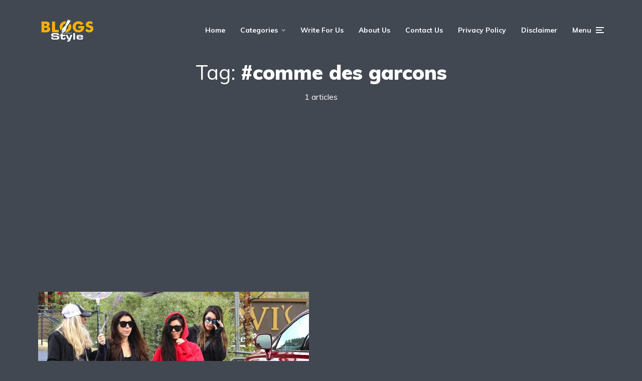

--- FILE ---
content_type: text/html; charset=utf-8
request_url: https://www.google.com/recaptcha/api2/aframe
body_size: 267
content:
<!DOCTYPE HTML><html><head><meta http-equiv="content-type" content="text/html; charset=UTF-8"></head><body><script nonce="XWCdu92u_YP6j7oCyFiw-g">/** Anti-fraud and anti-abuse applications only. See google.com/recaptcha */ try{var clients={'sodar':'https://pagead2.googlesyndication.com/pagead/sodar?'};window.addEventListener("message",function(a){try{if(a.source===window.parent){var b=JSON.parse(a.data);var c=clients[b['id']];if(c){var d=document.createElement('img');d.src=c+b['params']+'&rc='+(localStorage.getItem("rc::a")?sessionStorage.getItem("rc::b"):"");window.document.body.appendChild(d);sessionStorage.setItem("rc::e",parseInt(sessionStorage.getItem("rc::e")||0)+1);localStorage.setItem("rc::h",'1766739300737');}}}catch(b){}});window.parent.postMessage("_grecaptcha_ready", "*");}catch(b){}</script></body></html>